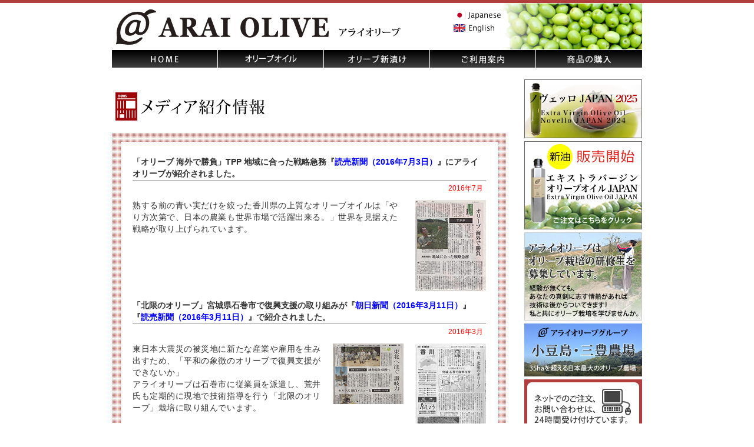

--- FILE ---
content_type: text/html
request_url: https://araiolive.co.jp/media/index.html
body_size: 7145
content:
<!DOCTYPE HTML PUBLIC "-//W3C//DTD HTML 4.01 Transitional//EN" "http://www.w3.org/TR/html4/loose.dtd">
<html lang="ja">
<head>
<meta http-equiv="Content-Type" content="text/html; charset=UTF-8">
<meta http-equiv="content-script-type" content="text/javascript">
<meta http-equiv="Content-Style-Type" content="text/css">
<meta name="description" lang="ja" content="小豆島に本社があるエキストラバージンオリーブオイルのオンラインショップ「アライオリーブ」です。45年間、小豆島でオリーブの木を育ててきた園主が贈る自慢の国産エキストラバージンオリーブオイルをお試しください。">
<meta name="keywords" lang="ja" content="株式会社アライオリーブ,小豆島オリーブオイル,香川オリーブオイル,国産オリーブオイル,エキストラバージンオリーブオイル,エキストラ,オリーブ,オリーブオイル,オリーブ新漬け,こだわり,小豆島,荒井 信雅">

<title>メディア紹介情報 ｜ アライオリーブ</title>
<link rel="stylesheet" type="text/css" media="screen,print" href="../css/import.css">
<link rel="stylesheet" type="text/css" media="screen,print" href="../css/media.css">
<link rel="shortcut icon" href="../favicon.ico">


<script type="text/javascript" src="../js/jquery-1.4.4.min.js"></script>
<script type="text/javascript" src="../js/heightLine.js"></script>

<script type="text/javascript" src="../js/share.js"></script>


<!-- jQuery ロールオーバー -->
<script type="text/javascript" src="../js/jquery.faderollover.js"></script>
<script type="text/javascript">  
	jQuery(function(){  
		$.fadeRollover();  
    });
</script>  

<!-- jQuery 先頭へ戻るボタン -->
<script type="text/javascript" src="../js/scrolltopcontrol.js"></script>
<script type="text/javascript" src="../js/easing.js"></script>


<script>
  (function(i,s,o,g,r,a,m){i['GoogleAnalyticsObject']=r;i[r]=i[r]||function(){
  (i[r].q=i[r].q||[]).push(arguments)},i[r].l=1*new Date();a=s.createElement(o),
  m=s.getElementsByTagName(o)[0];a.async=1;a.src=g;m.parentNode.insertBefore(a,m)
  })(window,document,'script','//www.google-analytics.com/analytics.js','ga');

  ga('create', 'UA-51331304-1', 'araiolive.co.jp');
  ga('send', 'pageview');

</script>

</head> 

<body>
<div class="container">
	<a name="pagetop" id="pagetop"></a>

	<!-- header -->
	<div id="header">
		<div id="logo"><a href="../index.html"><img src="../img/logo.png" alt="Arai Olive"></a></div>
        <a href="../index.html" id="iconJapan"><img src="../img/iconJapan.png" alt="Japanese" class="imgover"></a>
        <a href="../e/index.html" id="iconEnglish"><img src="../img/iconEnglish.png" alt="English" class="imgover"></a>
		<ul id="gNavi" class="clearfix">
			<li><a href="../index.html"><img src="../img/gNavi01.png" alt="HOME" class="imgover"></a></li>
			<li><a href="../goods/evo.html"><img src="../img/gNavi02.png" alt="エキストラバージンオリーブオイル" class="imgover"></a></li>
			<li><a href="../goods/greenolives.html"><img src="../img/gNavi03.png" alt="オリーブ新漬け" class="imgover"></a></li>
			<li><a href="../guide/index.html"><img src="../img/gNavi04.png" alt="ご利用案内" class="imgover"></a></li>
			<li><a href="../order/index.html"><img src="../img/gNavi05.png" alt="商品の購入" class="imgover"></a></li>
		</ul>
	</div>
	<!-- header END -->

	<div class="clearfix">
		
		<!-- mainArea -->
		<div id="mainArea">

			<h1><img src="img/title_h1_media2.gif" alt="メディア紹介情報"></h1>
			<div class="media">
				<div class="box">
                 
						<h2><a name="link13">「オリーブ 海外で勝負」TPP 地域に合った戦略急務『<a href="img/yomiuri201607.jpg" target="_blank">読売新聞（2016年7月3日）</a>』にアライオリーブが紹介されました。</a></h2>
					<div class="date">2016年7月</div>
					<div class="clearfix">
						<div class="imgRightW120"><a href="img/yomiuri201607.jpg" target="_blank"><img src="img/media013.jpg" alt="読売新聞（2016年7月3日）"></a></div>
						<p>熟する前の青い実だけを絞った香川県の上質なオリーブオイルは「やり方次第で、日本の農業も世界市場で活躍出来る。」世界を見据えた戦略が取り上げられています。<br>
						</p>
					</div>
               
					<h2><a name="link11">「北限のオリーブ」宮城県石巻市で復興支援の取り組みが『<a href="img/asahi201603.jpg" target="_blank">朝日新聞（2016年3月11日）</a>』『<a href="img/yomiuri201603.png" target="_blank">読売新聞（2016年3月11日）</a>』で紹介されました。</a></h2>
					<div class="date">2016年3月</div>
					<div class="clearfix">
						<div class="imgRightW120"><a href="img/yomiuri201603.png" target="_blank"><img src="img/media011.png" alt="読売新聞（2016年3月11日）"></a></div>
						<div class="imgRightW120"><a href="img/asahi201603.jpg" target="_blank"><img src="img/media012.jpg" alt="朝日新聞（2016年3月11日）"></a></div>
						<p>東日本大震災の被災地に新たな産業や雇用を生み出すため、「平和の象徴のオリーブで復興支援ができないか」<br>
                        アライオリーブは石巻市に従業員を派遣し、荒井氏も定期的に現地で技術指導を行う「北限のオリーブ」栽培に取り組んでいます。
						</p>
					</div>
               
					<h2><a name="link12"><a href="img/gulfood2016.jpg" target="_blank">UAE・ドバイ　Gulfood（ガルフード）2016ジャパンパビリオン</a>にアライのエキストラバージンオリーブオイルを出品しました！</a></h2>
					<div class="date">2016年2月21日〜25日</div>
					<div class="clearfix">
						<div class="imgRightW120"><img src="img/media014.jpg" alt="Gulfood（ガルフード）2016"></div>
						<p>アラブ首長国連邦（UAE）・ドバイで開催される「Gulfood 2016」は、富裕層市場をターゲットに、中東諸国、欧州及びアジアからもバイヤーが多数来場する中東最大級の国際総合食品見本市です。ジェトロは、本見本市にジャパンパビリオンを設置することにより、中東市場を中心とした販路開拓を目指す日本企業等を積極的に支援するとともに、食品・飲料等の更なる輸出促進・販路拡大を目指します。
						</p>
					</div>
               
					<h2><a name="link10">ダイナースクラブ会員誌『SIGNATURE（2014年5月号）』にアライのエキストラバージンオリーブオイルが掲載されました！</a></h2>
					<div class="date">2014年5月</div>
					<div class="clearfix">
						<div class="imgRightW120"><img src="img/media007.jpg" alt="SIGNATURE（2014年5月号）"></div>
						<p>「What's new?」のコーナーで＜<a href="img/signature201405.jpg" target="_blank">小豆島から届いたオリーブオイル</a>＞として、大きく取り上げられています。
						</p>
					</div>
                
					<h2><a name="link09">JALカードの会員誌『AGORA（2014年4月号）』で香川県の上質なオリーブオイルとして、アライのエキストラバージンオリーブオイルが紹介されています。</a></h2>
					<div class="date">2014年4月</div>
					<div class="clearfix">
						<div class="imgRightW120"><img src="img/media006.jpg" alt="AGORA（2014年4月号）"></div>
						<p>アゴラは世界各国のトレンドやカルチャーを紹介するJALファーストクラスに搭載されているトップエグゼグティブ向けの会員誌。<br>
                        特集「<a href="img/agora201404.jpg" target="_blank">日本紀行 高松　＜瀬戸内の芳醇な恵み＞</a>」の中で、和食にも合うオイルとして、アライのエキストラバージンオリーブオイルが紹介されました。
						</p>
					</div>
                
					<h2><a name="link08">食の教科書『パスタの基礎知識（枻出版社）』で注目の国産オリーブオイルとして、アライのエキストラバージンオリーブオイルが紹介されています！</a></h2>
					<div class="date">2013年3月</div>
					<div class="clearfix">
						<div class="imgRightW120"><a href="http://www.sideriver.com/ec/products/detail.php?product_id=17456" target="_blank"><img src="img/media009.jpg" alt="パスタの基礎知識（枻出版社）"></a></div>
						<p>パスタをもっと楽しむために、重要になってくるのが、食材。パスタの味の決め手となるのがオリーブオイル。ワンランク上のパスタを目指すなら、オイル選びから。<br><br>
                        数々のイタリア産オリーブオイルが紹介される中、瀬戸内海の温暖な気候で育つオリーブから作られる上質なオイルとして、<a href="img/pasta201303.jpg" target="_blank">アライのエキストラバージンオリーブオイル</a>が紹介されています。
						</p>
					</div>
                
					<h2><a name="link07">情報誌『VISA（2013年1月号）』の特集＜今年こそ、オイル・マイスター＞でアライのエキストラバージンオリーブオイルが紹介されました！</a></h2>
					<div class="date">2013年1月</div>
					<div class="clearfix">
						<div class="imgRightW120"><img src="img/media008.jpg" alt="VISA（2013年1月号）"></div>
						<p>「<a href="img/visa201301.jpg" target="_blank">テーマを旅する：香川県／小豆島</a>」で、酸度0.1%以下の世界最高クラスのエキストラバージンオリーブオイルとして紹介されています。
						</p>
					</div>
									
					<h2><a name="link06">『料理王国（2012年7月号）』の特集＜珠玉の食材を手に入れる＞でアライのエキストラバージンオリーブオイルが紹介されました！</a></h2>
					<div class="date">2012年7月</div>
					<div class="clearfix">
						<div class="imgRightW120"><a href="http://www.cuisine-kingdom.com/" target="_blank"><img src="img/media010.jpg" alt="料理王国（2012年7月号）"></a></div>
						<p>4人の気鋭シェフが選んだ「あのシェフが使っている食材を誌上販売します」<br>
						東京・六本木で日本料理「<a href="http://www.nihonryori-ryugin.com/" target="_blank">龍吟</a>」を経営する山本誠司さん（香川県名誉観光大使アンバサダー）が、香川県の特産品として小豆島産のアライのオリーブオイルを使った山本流「<a href="img/ryourioukoku201207.jpg" target="_blank">釜玉うどん</a>」を同誌に掲載。<br>
                        その中で、日本一ではなく世界一の品質をめざすオリーブオイルとして紹介されています。<br>
						</p>
					</div>
									
					<h2><a name="link05"></a>ベリッシモ・フランチェスコ氏 著書『イタリアンの基本とおいしさのコツ オリーブオイルの香味レシピ（日東書院本社）』におすすめオリーブオイルとして紹介されています！</h2>
					<div class="date">2012年1月30日</div>
					<div class="clearfix">
						<div class="imgRightW120"><img src="img/media004.jpg" alt=""></div>
						<p>オリーブオイルを上手に使えば、もっとおいしいイタリアンになる！<br>
						基本のイタリアンをおいしくする決め手は新鮮な素材とオリーブオイル。基本的なイタリアンのレシピを、アンティパストからドルチェまでたっぷりご紹介。<br><br>
						イタリア料理研究家<a href="http://www.bellissimoyoshi.net/" target="_blank">ベリッシモ・フランチェスコ氏</a>の本、2012年1月30日発売『イタリアンの基本とおいしさのコツ オリーブオイルの香味レシピ』に、オリーブオイルを材料提供。<a href="img/media005.jpg" target="_blank">おすすめオリーブオイル</a>として紹介されています。</p>
					</div>
									
					<h2><a name="link04"></a>宇田川裕美氏の著書『おいしいピッツァ生地が作りたい、とおもったら（朝日新聞出版）』にオリーブオイルを材料提供しました！</h2>
					<div class="date">2011年12月15日</div>
					<div class="clearfix">
						<div class="imgRightW120"><img src="img/media003.jpg" alt=""></div>
						<p>なんとピッツァだけで33種類ものレシピが紹介されている本、2011年12月15日発売『おいしいピッツァ生地が作りたい、とおもったら』にオイルの材料提供をしています。本格的なピッツァ生地を家庭で気軽に作りたい方にお勧めの一冊！</p>
					</div>
									
					<h2><a name="link03"></a>NHK「<a href="http://www.nhk.or.jp/asaichi/" target="_blank">あさイチ　スゴ技Ｑ　オリーブオイルにぞっこんラブ！ </a>」で紹介されました！</h2>
					<div class="date">2011年12月6日（火）午前8:15〜</div>
					<p>特集「小豆島の青い実のオリーブオイル」でアライのエキストラバージンオリーブオイルがクイズになりました。早摘みの青い実から採れるオイルはどんな味？答えは「スパイシー」</p>
									
					<h2><a name="link02"></a>フジＴＶ系「<a href="http://www.fujitv.co.jp/otn/hk/index.html" target="_blank">ハンサムキッチン</a>」でオイルが紹介されました！</h2>
					<div class="date">2011年5月</div>
					<p>イタリア料理研究家ベリッシモ・フランチェスコさんが作る料理に、アライのエキストラバージンオリーブオイルが使われました。</p>

					<h2><a name="link01"></a>農林水産大臣より、『農林水産物の利用促進にかかわる法律に基づき総合化事業計画について認定したことを証する』という内容の認定証をいただきました。</h2>
					<div class="date">2011年5月</div>
					<p>六次産業化法に基づき、「オリーブを活用して高品質オリーブオイル、オリーブ新漬等の開発・製造を行うとともに、通信販売等による全国展開を行い、需要の拡大を図る事業者」として、農林水産大臣より、6次産業化事業計画（※）の認定証をいただきました。</p>
					<p class="notes">※<a href="http://www.maff.go.jp/j/shokusan/sanki/6jika.html" target="_blank">6次産業化事業計画</a>：農林漁業生産と加工・販売の一体化や、地域資源を活用した新たな産業の創出を促進する事業計画</p>
					<div class="clearfix">
						<div class="imgW285"><img src="img/media001.jpg" alt="授与式"><div class="captionLeft">授与式</div></div>
						<div class="imgW285"><img src="img/media002.jpg" alt="フォーラム風景"><div class="captionLeft">フォーラム風景</div></div>
					</div>

				</div>
			</div>

		</div>
		<!-- mainArea END -->

		<!-- rightArea -->
		<div id="rightArea">
        
        	<div class="bannerR" class="rollover"><a href="../goods/novello.html"><img src="../img/bannerNovello.png" alt="10月限定初摘み・初絞りノヴェッロジャパン2025エキストラバージンオリーブオイルとは" class="imgover"></a></div>
            
            <!--div class="bannerR" class="rollover"><a href="../goods/novello.html"><img src="../img/bannerYoyakuNovello.png" alt="ノヴェッロジャパン2025エキストラバージンオリーブオイルの予約受付を開始！アライ農園（香川県）の若摘みオリーブ果実を100％使用。本当のオリーブ果実の味と香りを楽しんで頂くための、9・10月限定初摘み・初絞り 収穫期間限定オイル。完全予約制。生産者だけが味わってきた出来立てオイルをお届けします。" class="imgover"></a></div-->
            
        	<!--div class="bannerR" class="rollover"><a href="../order/yoyaku.html"><img src="../img/bannerYoyaku.png" alt="新油の予約受付を開始！　2025年秋搾油予定オイルの予約はこちらをクリック！" class="imgover"></a></div-->
            
        	<div class="bannerR" class="rollover"><a href="../order/index.html"><img src="../img/bannerHanbai.png" alt="新油の販売を開始！　2025年秋搾油オイルの注文はこちらをクリック！" class="imgover"></a></div>

			<!--div class="bannerR" class="rollover"><a href="../order/shop.html"><img src="../img/bannerShop.png" alt="アライオリーブ商品取り扱い店舗のご案内" class="imgover"></a></div-->
            
			<div class="bannerR"><a href="../info/study.html"><img src="../img/bannerKensyusei.png" class="imgover" alt="オリーブ栽培の研修生を募集しています。経験が無くても、あなたの真剣に志す情熱があれば技術は後からついてくる！私と共にオリーブ栽培を学びませんか。"></a></div>
			<div class="bannerR"><a href="../olive/photo.html#link02"><img src="../img/bannerMitoyo.png" class="imgover" alt="アライグループ　小豆島・三豊地区農場　35haを超える日本最大のオリーブ農場"></a></div>
			
			<div id="information">
				<img src="../img/info.png" alt="ネットでのご注文、お問い合わせは、24時間受け付けています。お電話、FAXでのご注文、お問合せは、下記の時間帯にお願いします。平日 9時〜18時 電話 0879-82-0733、FAX 0875-74-7338　 ※土日祝祭日はお休みです。農業生産法人 株式会社アライオリーブ
〒761-4411 香川県小豆郡小豆島町安田甲664-1">
				<div id="info_order"><a href="../order/index.html"><img src="../img/info_order.png" alt="商品の購入ページへ" class="btn"></a></div>
				<div id="info_contact"><a href="../info/contact.html"><img src="../img/info_contact.png" alt="お問い合わせページへ" class="btn"></a></div>
			</div>

			
			<ul id="LNavi" class="rollover">
				<li><a href="../olive/kodawari.html"><img src="../img/LNavi01.png" class="imgover" alt="私が作るオリーブオイル こだわりの10か条"></a></li>
				<li><a href="../olive/story.html"><img src="../img/LNavi02.png" class="imgover" alt="オリーブの話"></a></li>
				<li><a href="../olive/oil.html"><img src="../img/LNavi03.png" class="imgover" alt="オリーブオイル豆知識"></a></li>
				<li><a href="../recipe/index.html"><img src="../img/LNavi04.png" class="imgover" alt="オリーブオイルを使った簡単レシピ"></a></li>
				<li><a href="../olive/morelearn.html"><img src="../img/LNavi05.png" class="imgover" alt="もっと知りたい！アライオリーブのこと"></a></li>
				<li><a href="../olive/photo.html"><img src="../img/LNavi07.png" class="imgover" alt="私のオリーブ旅"></a></li>
				<li><a href="index.html"><img src="../img/LNavi06.png" class="imgover" alt="メディア紹介情報"></a></li>
			</ul>

			<div class="bannerR"><a href="../img/araiolive.pdf" target="_blank"><img src="../img/bannerLeaflet.png" class="imgover" alt="会社案内パンフレット　PDFファイルをダウンロード"></a></div>
		</div>
		<!-- rightArea END -->
		
	</div>

</div>

<!-- footer -->
<div id="footer">
    <div class="container2">
        <div class="heightLineParent clearfix">
            <ul class="footerNavi_border">
                <li class="arrowfooter1">商品のご案内・購入方法</li>
                <li class="arrowfooter2"><a href="../goods/evo.html">エキストラバージンオリーブオイル</a></li>
                <li class="arrowfooter2"><a href="../goods/greenolives.html">オリーブ新漬け</a></li>
                <li class="arrowfooter2"><a href="../guide/index.html">ご利用案内</a></li>
                <li class="arrowfooter2"><a href="../order/index.html">商品の購入</a></li>
                <li class="arrowfooter2"><a href="../order/shop.html">商品取り扱い店舗のご案内</a></li>
            </ul>
    
            <ul class="footerNavi_border">
                <li class="arrowfooter1"><a href="../olive/kodawari.html">私が作るオリーブオイルこだわりの10か条</a></li>
                <li class="arrowfooter1"><a href="../olive/story.html">オリーブの話</a></li>
                <li class="arrowfooter1"><a href="../olive/oil.html">オリーブオイル豆知識</a></li>
                <li class="arrowfooter1"><a href="../recipe/index.html">オリーブオイルを使った簡単レシピ</a></li>
                <li class="arrowfooter1"><a href="../olive/morelearn.html">もっと知りたい！アライオリーブのこと</a></li>
                <li class="arrowfooter1"><a href="../olive/photo.html">私のオリーブ旅</a></li>
                <li class="arrowfooter1"><a href="index.html">メディア紹介情報</a></li>
            </ul>
    
            <ul class="footerNavi">
                <li class="arrowfooter1">基本情報</li>
                <li class="arrowfooter2"><a href="../info/about.html">会社情報</a></li>
                <li class="arrowfooter2"><a href="../info/tokutei.html">特定商取引法に基づく表示</a></li>
                <li class="arrowfooter2"><a href="../info/privacy.html">プライバシーポリシー</a></li>
                <li class="arrowfooter2"><a href="../info/site.html">このサイトについて</a></li>
                <li class="arrowfooter2"><a href="../info/link.html">リンク</a></li>
                <li class="arrowfooter2"><a href="../info/contact.html">お問い合わせ</a></li>
            </ul>
        </div>	
    </div>	
</div>
<div id="copyright">Copyright &copy;2012 Arai Olive Co. Ltd. All Rights Reserved.</div>

<!-- footer END -->

</body>
</html>


--- FILE ---
content_type: text/css
request_url: https://araiolive.co.jp/css/import.css
body_size: 4
content:
@charset "UTF-8";/* CSS Document */@import url(default.css);@import url(base.css);@import url(print.css);

--- FILE ---
content_type: text/css
request_url: https://araiolive.co.jp/css/media.css
body_size: 413
content:
@charset "UTF-8";


/**********************************************************************/
/** ■　サイト全体基本設定											**/
/********************************************************************/

/**********************************************************************/
/** ■　メインコンテンツエリア									**/
/********************************************************************/
h2{
	padding:0;
	font-weight:bold;
	margin:10px 0 0 0;
	border-bottom:1px solid #999;
	color:#333;
	font-size:100%;
}
h2 a{
	font-weight:bold;
}

p{
	padding:0 0 15px 0;
	letter-spacing:0.04em;
	line-height:150%;
}


/**********************************************************************/
/** ■　mediaページCSS											**/
/********************************************************************/



.media{
	margin-top:10px;
	background:url(../media/img/bgRed.gif) 0 0 repeat;
	padding:15px;
}

.media .box{
	background:#FFF;
	padding:15px 20px;
}

.date{
	text-align:right;
	font-size:90%;
	padding:3px 5px 10px 0;
	color:#F00;
}

/* 画像右120px */
.imgRightW120{
	float:right;
	width:120px;
	margin:0;
	padding:0px 0 5px 20px;
}
.imgRightW120 img{
	width:120px;
}



--- FILE ---
content_type: text/css
request_url: https://araiolive.co.jp/css/default.css
body_size: 996
content:
@charset "UTF-8";

/* CSS Document */
/* =========================================================
Reset of Default Style
========================================================= */
h1, h2, h3, h4, h5, h6, p, address, a,
ul, ol, li, dl, dt, dd,
table, th, td, img, form {
	margin: 0;
	padding: 0;
	border: none;
	font-style: normal;
	font-weight:normal;
	font-size: 100%;
	vertical-align: baseline;
	background: transparent;
	border-collapse:collapse;
}

/* ブラウザ間でのフォントサイズリセット */
textarea { font-size: 100%; }

/* 画像下部空きのリセット */
img {
	vertical-align: bottom; 
}

/* リストのスタイルをリセット */
ul {
	list-style-type: none;
}

hr  { display: none; }

br
{
	margin:0;
	padding:0;
}

/* HIDE */
.imglink
{
	display:none;
}

/* CLEAR */
.clearfloat,
.clear
{
	clear:both;
	height:0;
	font-size: 1px;
	line-height: 0px;
	margin:0;
	padding:0;
	clear:both;
}

/* TEXT */
.txt_r{
	text-align:right;
	padding-right:5px;
}

.txt_c{
	text-align:center;
}

.txt_l{
	text-align:left;
}

.txt_bold{
	font-weight:bold;
}

.notes{
	font-size:85%;
}

/* DISPLAY */
.block{
	display:block;
}
.inline{
	display:inline;
}

/* FONT */
.fontRed {
	color: #F00;
}

/* 強調文字 */
.emphasis{
	display:block;
	padding:10px 0;
	font-size:120%;
	line-height:150%;
	font-weight:bold;
}

.emphasis2{
	display:block;
	padding:10px 0;
	line-height:150%;
	font-weight:bold;
}

.emphasis2 a{
	font-weight:bold;
}


/* =========================================================
Clear Fix
========================================================= */
.clearfix:after {
	content: "."; 
	display: block; 
	height: 0; 
	clear: both; 
	visibility: hidden;
}
.clearfix {
	display: inline-table;
	min-height: 1%;
	display: block;
}
* html .clearfix { height: 1%; }

/* =========================================================
body
========================================================= */
body {
	margin:0;
	padding:0;
	font-family:  "小塚ゴシック Pro L","ＭＳ Ｐゴシック","ヒラギノ角ゴ Pro W3", "Hiragino Kaku Gothic Pro", Osaka, sans-serif;
}

/* =========================================================
link
========================================================= */
a {
	text-decoration: none;
}
a[name],
a[name]:hover,
a[name]:active{
		color: #333;
	}
a[href] {
	color: #00F;
	outline: none;
}
/*
a:visited {
	color: #800080;
}
*/
a[href]:hover,
a[href]:active {
	text-decoration: underline;
}
* html a:link{
	color: #00F;
}
* html a:hover,
* html a:active {
	text-decoration: underline;
}



--- FILE ---
content_type: text/css
request_url: https://araiolive.co.jp/css/base.css
body_size: 2649
content:
@charset "UTF-8";

/**********************************************************************/
/** ■　サイト全体基本設定											**/
/********************************************************************/
body  {
	line-height:150%;
	background: #FFF;
	margin: 0;
	padding:0;
/*	padding: 115px 0 0;*/
	color: #333;
	font-size:85%;
	text-align: center;
	border-top:5px solid #B13D3D;
}
* html body{
	overflow:hidden;
}

.container {
	width: 900px;
	padding:0;
	margin: 0 auto; 
	text-align: left;
} 

/* ヘッダー */
#header {
	position:relative;
	padding: 0;
	margin: 0;
/*
    position: fixed !important;  
    position: absolute;  
    top: 5px;  
    left: auto;  
    width: 100%;  
    height: 115px;
	z-index:10;

	box-shadow: rgba(50,50,50,0.5) 1px 3px 3px;
	/* For IE 8 */
	-ms-filter: "progid:DXImageTransform.Microsoft.Shadow(Strength=3, Direction=180, Color='#999999')"\9;
	filter: progid:DXImageTransform.Microsoft.Shadow(Strength=3, Direction=180, Color='#999999')\9;
*/
} 

/* 左右2分割 */
#leftArea{
	float:left;
	width:200px;
	padding-right:30px;
}

#mainArea{
	float:left;
	width:670px;
	position:relative;
}

#rightArea{
	float:left;
	width:200px;
	padding-left:30px;
}



/* フッター */
#footer{
	padding:10px 0;
}


/**********************************************************************/
/** ■　ヘッダー											**/
/********************************************************************/
#logo{
	border:none;
	padding:0;
	margin:0;
	background:url(../img/bgHeader.png) 0 0 no-repeat;
	width:900px;
	height:80px;
}

#iconJapan{
	position:absolute;
	left:580px;
	top:13px;
	display:block;
}
#iconEnglish{
	position:absolute;
	left:580px;
	top:35px;
	display:block;
}
#header a{
	display:block;
	backface-visibility: hidden;
}

/**********************************************************************/
/** ■　ナビゲーション												**/
/********************************************************************/


/*### グローバルナビゲーション ###*/

/*　LavaLamp型のGメニュー **/

ul#gNavi {
	position: relative;
	height: 30px;
	width: 900px;
	background-color: white;
	margin: 0 0 20px 0;
	padding:0;
	overflow: hidden;
}

ul#gNavi li {
	float: left;
	list-style: none;
	padding:0;
	margin:0;
	display:inline;
	width:180px;
}

ul#gNavi li a {
	cursor:pointer;
	display:block;
	height:30px;
	backface-visibility: hidden;
}

ul#gNavi li a:hover,
ul#gNavi li a:active,
ul#gNavi li a:visited{
	border: none;
}
	


/*### サイドインフォメーション ###*/

#baner_yoyaku{
	padding:0 0 5px 0;
}

#information{
	position:relative;
}
#info_order{
	position:absolute;
	top:90px;
	left:17px;
}

#info_contact{
	position:absolute;
	top:116px;
	left:17px;
}


/*### サイドナビゲーション ###*/

ul#LNavi{
	padding:15px 0 15px 0;
	margin:0;
}
ul#LNavi li{
	list-style:none;
	padding:0;
	margin:0;
}
ul#LNavi li a{
	cursor:pointer;
	display:block;
	text-decoration:none;
	width:100%;
	backface-visibility: hidden;
}



/*### バナー ###*/
.bannerR{
	padding:0px 0 5px 0;
}
.bannerR a{
	display:block;
	backface-visibility: hidden;
}



/**********************************************************************/
/** ■　フッター											**/
/********************************************************************/
#footer {
	font-size:85%;
	background:#B13D3D;
	margin-top:15px;
}

.container2 {
	width: 845px;
	padding:0 0 0 55px;
	margin: 0 auto; 
	text-align: left;
} 

ul.footerNavi_border{
	float:left;
	width:265px;
	border-right:1px solid #973434;
	padding:0;
	margin:0 19px 0 0;
}
ul.footerNavi{
	float:left;
	width:220px;
	padding:0;
	margin:0;
}
li.arrowfooter1{
	background:url(../img/arrow_footer1.png) 0 center no-repeat;
	padding:0 0 0 15px;
	margin:0;
	color:#FFF;
}
li.arrowfooter2{
	background:url(../img/arrow_footer2.png) 0 center no-repeat;
	padding:0 0 0 15px;
	margin:0;
	color:#FFF;
}

ul.footerNavi_border li a,
ul.footerNavi li a{
	color:#FFF;
	display:block;
	text-decoration:none;
	width:100%;
}
* html ul.footerNavi_border li a:link,
* html ul.footerNavi li a:link{
	color:#FFF;
}

ul.footerNavi_border li a:hover,
ul.footerNavi li a:hover{
	text-decoration:underline;
	color:#FFF;
}


#copyright {
	font-size:85%;
	padding: 5px 0;
	text-align:center;
	display:block;
	width:100%;
	line-height:120%;
	background:#000;
	color:#FFF;
	border-top:1px solid #FFF;
}

/**********************************************************************/
/** ■　メインコンテンツエリア									**/
/********************************************************************/
h1{
	font-size:140%;
	color:#333333;
	margin:20px 0;
	font-weight:bold;
	border:none;
	padding:0 0 0 5px;
}
h2{
	font-size:130%;
	color:#52173D;
	padding:2px 0 2px 3px;
	margin:20px 0;
	font-weight:bold;
	border-bottom:1px solid #52173D;
}
h3{
	font-size:115%;
	color:#65A831;
	padding:20px 0 10px 0;
	font-weight:bold;
}
h4{
	font-size:115%;
	color:#333;
	padding:0px 0 10px 0;
	font-weight:bold;
}

h5{
}
h6{
}


/**********************************************************************/
/** ■　本文													**/
/********************************************************************/

/* P */
p
{
	margin:0;
	padding:5px 0 10px 10px;
	letter-spacing:0.04em;
}


/* リスト 「・」　*/
ul.disc
{
	list-style:disc;
	padding: 0 0 20px 40px;
	margin:0;
}
ul.disc2
{
	list-style:disc;
	padding: 0 0 0 20px;
	margin:0;
}

/* リスト 「123」 */
ol.decimal
{
	list-style:decimal;
	padding: 0 0 20px 40px;
	margin:0;
}
ol.decimal2
{
	list-style:decimal;
	padding: 0 0 0 20px;
	margin:0;
}

ul.disc li,
ol.decimal li,
ul.disc2 li,
ol.decimal2 li
{
	padding: 3px 0 3px 0;
	margin:0;
	line-height:140%;
}




/**********************************************************************/
/** ■　キャプション													**/
/********************************************************************/
/* キャプション中央*/
.captionCenter{
	font-size:80%;
	color:#333;
	text-align:center;
	padding:2px 0 10px 0;
	margin:0;	
	line-height:120%;
}

/* キャプション左*/
.captionLeft{
	font-size:80%;
	color:#333;
	text-align:left;
	padding:2px 0 10px 0;
	margin:0;
	line-height:120%;
}

/* キャプション右*/
.captionRight{
	font-size:80%;
	color:#333;
	text-align:right;
	padding:2px 0 10px 0;
	margin:0;	
	line-height:120%;
}

/* キャプション上*/
.captionTop{
	font-size:80%;
	color:#333;
	text-align:left;
	padding:0 0 2px 0;
	margin:0;
	line-height:120%;
}

/**********************************************************************/
/** ■　画像・記事													**/
/********************************************************************/

/* 画像中央*/
.imgCenter{
	text-align:center;
	padding:10px 0 5px 0;
	margin:0;
}
/* 画像右*/
.imgRight{
	text-align:right;
	padding:10px 0 5px 0;
	margin:0;
}
/* 画像左*/
.imgLeft{
	text-align:left;
	padding:10px 0 5px 0;
	margin:0;
}

/* 画像中央670px */
.imgCenterW670{
	text-align:center;
	padding:30px 0 0 0;
	margin:0;
	width:670x;
}
/*画像右w200px ＋ テキスト左450px*/
.imgRightW200{
	float:right;
	width:200px;
	margin:0;
	padding:0 0 0 20px;
}
.imgRightW200 img{
	padding:5px 0;
}
.txtLeftW450{
	float:right;
	width:450px;
	padding:5px 0 5px 0;
	margin:0;
}
.txtLeftW450 p{
	margin:0;
	padding:0 0 10px 10px;
	letter-spacing:0.04em;
}

/*画像左w200px ＋ テキスト右450px*/
.imgLeftW200{
	float:left;
	width:200px;
	margin:0;
	padding:0 20px 0 0;
}
.imgLeftW200 img{
	padding:5px 0;
}
.txtRightW450{
	float:left;
	width:450px;
	padding:5px 0 5px 0;
	margin:0;
}
.txtRightW450 p{
	margin:0;
	padding:0 0 10px 0;
	letter-spacing:0.04em;
}


/* 画像横並びW285px*/
.imgW285{
	float:left;
	width:285px;
	margin:0;
	padding:7px;
}

/* 画像横並びW210px*/
.imgW210{
	float:left;
	width:210px;
	padding:0;
	margin:6px;
}

/* 画像横並びW325px*/
.imgW325{
	float:left;
	width:325px;
	padding:0;
	margin:5px;
}


/***********************/




/* 画像左w230px*/
.imgLeftW230{
	float:left;
	width:230px;
	margin:0;
	padding:5px 20px 5px 0px;
}
.imgLeftW230 img{
	padding:5px 0;
}
/* テキスト右350px*/
.txtRightW350{
	float:left;
	width:350px;
	padding:5px 0 5px 0;
	margin:0;
}
.txtRightW350 p{
	margin:0;
	padding:0 0 10px 0;
	letter-spacing:0.04em;
}


/* 画像右w230px*/
.imgRightW230{
	float:right;
	width:230px;
	margin:0;
	padding:0 0 0 20px;
}
.imgRightW230 img{
	padding:5px 0;
}
/* テキスト左350px*/
.txtLeftW350{
	float:right;
	width:350px;
	padding:5px 0 5px 0;
	margin:0;
}
.txtLeftW350 p{
	margin:0;
	padding:0 0 10px 0;
	letter-spacing:0.04em;
}
/* テキスト左350px*/
.txtLeftW420{
	float:right;
	width:420px;
	padding:5px 0 5px 0;
	margin:0;
}
.txtLeftW420 p{
	margin:0;
	padding:0 0 10px 10px;
	letter-spacing:0.04em;
}



/* 画像右130px */
.imgRightW130{
	float:right;
	width:130px;
	margin:0;
	padding:5px 0 5px 20px;
}
.imgRightW130 img{
	width:130px;
}

/**********************************************************************/
/** ■　表													**/
/********************************************************************/
/* 基本*/
table{
	margin-bottom:15px;
	padding:0;
	border:0;
	border-collapse:collapse;
}
tr{
	margin:0;
	padding:0;
	border:0;
}
td,th{
	margin:0;
	padding:5px;
	border:1px #CCC solid;
}
th{
	text-align:center;
	color:#000;
	background-color:#EEE;
}

/* 罫線なし*/
td.tableBorder0,th.tableBorder0{
	border:0;
}


/**********************************************************************/
/** ■　左サイドCSS													**/
/********************************************************************/
#evo_promotion{
	text-align:center;
	padding:20px 0 5px 0;
	font-size:90%;
	line-height:150%;
}
#evo_promotion a{
	display:block;
	letter-spacing:-0.04em;
	text-decoration:underline;
	padding-top:10px;
}

#btnBuy{
	padding:0 0 15px 0;
}
#btnBuy a{
	display:block;
	background:url(../img/btnBuy.gif) 0% 0% no-repeat;
	width:200px;
	height:35px;
	cursor:pointer;
	overflow:hidden;
	text-indent:-9999px;
}

#btnBuy a:hover{
	background:url(../img/btnBuy.gif) 0% 100% no-repeat;
}



/**********************************************************************/
/** ■　定型													**/
/********************************************************************/
/* ページの先頭へ */
.totop{
	text-align:right;
	padding:15px 0 0 0;
	font-size:80%;
}

/* もっと知りたい */
.btn_more{
	float:right;
	margin:10px 0;
}
.btn_more a{
	display:block;
	width:95px;
	height:20px;
	background:url(../olive/img/btn_more.gif) 0% 0% no-repeat;
	cursor:pointer;
	overflow:hidden;
	text-indent:-9999px;
}
.btn_more a:hover{
	background:url(../olive/img/btn_more.gif) 0% 100% no-repeat;
}

--- FILE ---
content_type: text/css
request_url: https://araiolive.co.jp/css/print.css
body_size: 175
content:
@charset "UTF-8";

/* Print CSS */

@media print {

body  {
	zoom: 75%;
	background:#FFF;
}

#container {
	width: 920px;
} 

ul#gNavi {
	width: 920px;
}


/* 改ページ */
div .kaipage {page-break-before: always;}		/*divタグの前で改ページ*/


}



--- FILE ---
content_type: text/plain
request_url: https://www.google-analytics.com/j/collect?v=1&_v=j102&a=576035622&t=pageview&_s=1&dl=https%3A%2F%2Faraiolive.co.jp%2Fmedia%2Findex.html&ul=en-us%40posix&dt=%E3%83%A1%E3%83%87%E3%82%A3%E3%82%A2%E7%B4%B9%E4%BB%8B%E6%83%85%E5%A0%B1%20%EF%BD%9C%20%E3%82%A2%E3%83%A9%E3%82%A4%E3%82%AA%E3%83%AA%E3%83%BC%E3%83%96&sr=1280x720&vp=1280x720&_u=IEBAAAABAAAAACAAI~&jid=858408587&gjid=1842871032&cid=1813903129.1766226526&tid=UA-51331304-1&_gid=1555891772.1766226526&_r=1&_slc=1&z=2050530270
body_size: -450
content:
2,cG-ZCQT11E006